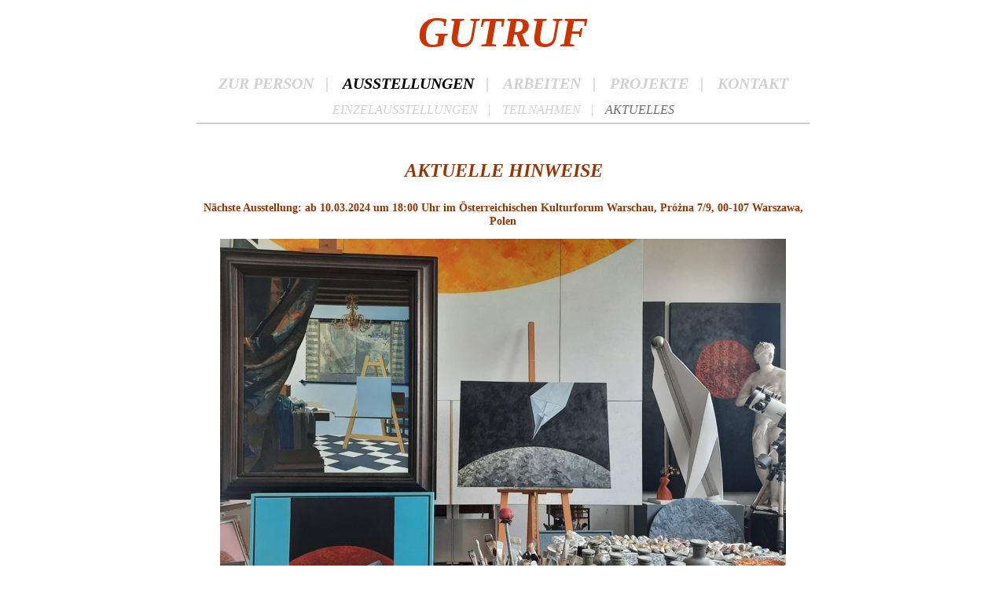

--- FILE ---
content_type: text/html
request_url: https://gutruf.at/au_akt.htm
body_size: 1136
content:
<!DOCTYPE html>
<html>

<head>
<title>Gerhard Gutruf</title>
<link rel="stylesheet" type="text/css" href="style.css">
<meta name="description" content="Gerhard Gutruf - Bildender K&uuml;nstler: Lebenslauf, Ausstellungen, Arbeiten, Projekte, Kontakt ...">
<meta name="keywords" lang="de"    content="Gerhard, Gutruf, Curriculum Vitae, Biografie, Ausstellungen, Arbeiten, Projekte, Kontakt">
<meta name="keywords" lang="en-us" content="Gerhard, Gutruf, curriculum vitae, biography, projrcts, contact">
<meta name="keywords" lang="en"    content="Gerhard, Gutruf, curriculum vitae, biography, projrcts, contact">
<meta name="author" content="gbr">
<meta name="robots" content="all">
<meta http-equiv="content-type" content="text/html; charset=ISO-8859-1">
</head>

<body>

<div id="container">

        <div id="pageHeader">
             <h1 align="center">GUTRUF</h1>
        </div>

        <DIV ID="menue">
             <A class="menue2" href="pe_bio_d.htm">Zur Person</a><A class="menue2">&nbsp;&nbsp;&nbsp;|&nbsp;&nbsp;&nbsp;</a>
             <A class="menue1" href="au_einzel.htm">Ausstellungen</a><A class="menue2">&nbsp;&nbsp;&nbsp;|&nbsp;&nbsp;&nbsp;</a>
             <A class="menue2" href="ar_oel.htm">Arbeiten</a><A class="menue2">&nbsp;&nbsp;&nbsp;|&nbsp;&nbsp;&nbsp;</a>
             <A class="menue2" href="pr_arch.htm">Projekte</a><A class="menue2">&nbsp;&nbsp;&nbsp;|&nbsp;&nbsp;&nbsp;</a>
             <A class="menue2" href="ko_ntakt.htm">Kontakt</a>
             <BR />
             <A class="menue4" href="au_einzel.htm">Einzelausstellungen</a><A class="menue4">&nbsp;&nbsp;&nbsp;|&nbsp;&nbsp;&nbsp;</a>
             <A class="menue4" href="au_betei.htm">Teilnahmen</a><A class="menue4">&nbsp;&nbsp;&nbsp;|&nbsp;&nbsp;&nbsp;</a>
             <A class="menue3" href="au_akt.htm">aktuelles</a>
        </DIV>

        <DIV ID="main" style="width: 732px">

             <p class="title">Aktuelle Hinweise</p>
             
        </DIV>


        <DIV ID="menue">

			 <h3 align="center">Nächste Ausstellung: ab 10.03.2024 um 18:00 Uhr im Österreichischen Kulturforum Warschau, Pró&#380;na 7/9, 00-107 Warszawa, Polen</h3>
			 
			 <img alt="Ausstellung Warschau 2024" height="540" src="documents/Gutruf_Atelier_720.jpg" width="720">
			 
			 <BR><BR>
			 
			 <h3 align="center">HiWay-TV Bericht über die Ausstellung im 
			 Kunstforum Leoben.</h3>
			 
			 <BR>

			 <iframe width="720" height="405" src="https://www.youtube.com/embed/pKFyUw6ZzaE" title="YouTube video player" frameborder="0" allow="accelerometer; autoplay; clipboard-write; encrypted-media; gyroscope; picture-in-picture" allowfullscreen></iframe>


			 <BR><BR><BR>


        </DIV>


			 <BR>
			 

        <DIV>

             <p class="title">Das aktuelle Bild</p>
             
			 <h3 align="center">Auf der Staffelei ist die zentrale Leinwand des monumentalen SONNEN-BILDES zu sehen,<BR />
			 das im fertigen Zustand aus fünf Elementen zusammengesetzt ca. 220 x 300 cm groß sein soll.</h3>

		 	 <BR>

			 <img alt="Gutruf Blick ins Atelier" height="540" src="bilder/Gutruf_Blick_ins_Atelier.JPG" width="720"></DIV>


       <br><br>

        
        <DIV ID="pageFooter">
             <BR />
             <p class="copyright">&copy; 2020 Gerhard Gutruf</p>
             <BR />
        </DIV>

</DIV>

</BODY>

</HTML>


--- FILE ---
content_type: text/css
request_url: https://gutruf.at/style.css
body_size: 1210
content:
/* basic elements */

h1,h2,h3,h4,p,ul,ol,li,div,td,th,address,blockquote,nobr,b,i {
	font-family: "Times New Roman", Times, serif;
	color: #993300;
	background-color: #FFFFFF;
}

p,ul,ol,li,div,td,th,address,blockquote { font-size:12px; }

a {
	color: #3399FF;
	font-size: 10pt;
	font-weight: bold;
	text-decoration: none;
}

a.ausstellung {
        font: 14px arial, verdana, tahoma, sans-serif;
        color: #4F4F4F;
        font-weight:normal;
        text-decoration: none;
}

a.mehr {
        color:#0000FF;
        font-size:10pt;
        font-weight:normal;
        text-decoration: none;
}

a.menue1 {
	color: #000000;
	font-size: 15pt;
	font-family: "Times New Roman", Times, serif;
	text-decoration: none;
	font-style: italic;
	text-transform: uppercase;
}
a.menue2 {
	color: #D1D1D1;
	font-size: 15pt;
	font-family: "Times New Roman", Times, serif;
	text-decoration: none;
	line-height: 25pt;
	font-style: italic;
	text-transform: uppercase;
}

a.menue3 {
	color: #6F6F6F;
	font-size: 12pt;
	font-family: "Times New Roman", Times, serif;
	text-decoration: none;
	line-height: 25pt;
	font-weight: lighter;
	text-transform: uppercase;
	font-style: italic;
}

a.menue4 {
	color: #D1D1D1;
	font-size: 12pt;
	font-family: "Times New Roman", Times, serif;
	text-decoration: none;
	line-height: 25pt;
	font-weight: normal;
	font-style: italic;
	text-transform: uppercase;
}

a.menue5 {
	color: #9F0000;
	font-size: 13pt;
	font-family: "Times New Roman", Times, serif;
	text-decoration: none;
	line-height: 25pt;
	font-weight: lighter;
}

a:hover {
           color:#5F5F5F;
           text-decoration: none;
}

body {
        font: 10px/17px arial, verdana, tahoma, sans-serif;
        color: #000;
        background-color:#FFFFFF;
        margin: auto auto;
        padding: 0;
        text-align: center;
}

h1      {
	color: #CC3300;
	font-size: 40pt;
	font-family: "Times New Roman", Times, serif;
	font-style: italic;
	font-weight: bold;
	letter-spacing: normal;
	line-height: 40pt;
	margin: 0px 0px 0px 0px;
}

h2 {
        color:#C0C0C0;
        font-size:28pt;
        font-family:verdana, arial, tahoma, sans-serif;
        font-style:italic;
        font-weight:bold;
        letter-spacing:19.5px;
        line-height:30pt;
        margin:0px 0px 0px 25px;
}

h3.adresse {
        color:#4F4F4F;
        font-size:14pt;
        font-family:arial, verdana, tahoma, sans-serif;
        font-style:italic;
        font-weight:bold;
        letter-spacing:5px;
        line-height:30pt;
        margin:0px 0px 0px 0px;
}

img.links {
	margin: 0px;
}

img.mitte {
	margin: 0px 0px 0px 18px;
}


img.mitte2 {
        margin:0px 10px 0px 10px;
}


img.rechts {
        margin:0px 0px 0px 6px;
}

p {
	font: 13px/18px arial, verdana, tahoma, sans-serif;
	color: #4F4F4F;
	text-align: justify;
}

p.bildtext {
	line-height: 16pt;
	margin: 10px 0px 40px 0px;
	text-align: center;
}

p.copyright {
        color:#6F6F6F;
        font-size:8pt;
        text-align: center;
        }

p.sommer {
        font: 12px/18px arial, verdana, tahoma, sans-serif;
        color:#4F4F4F;
        margin: 0px 0px 0px 60px;
}

p.title {
	color: #993300;
	font-size: 18pt;
	font-weight: bold;
	text-transform: uppercase;
	text-align: center;
	margin: 0px 0px 30px 0px;
	font-family: "Times New Roman", Times, serif;
	font-style: italic;
}

p.title2 {
        color:#4F4F4F;
        font-size:12pt;
        font-weight:bold;
        text-transform: uppercase;
        text-align:center;
}

p.title3 {
	color: #993300;
	font-size: 12pt;
	font-weight: bold;
	text-transform: uppercase;
	text-align: center;
	font-style: italic;
	font-family: "Times New Roman";
}

span.bildtext3 {
        font-size:12px;
        line-height:16pt;
        margin: 0px 0px 0px 0px;
        text-align:center;
}

span.bildtext2 {
        font-size:16px;
        line-height:16pt;
        margin: 0px 0px 0px 0px;
        text-align:center;
}

span.mehr {
        font-size:10pt;
        font-weight:normal;
       }

td {
        vertical-align:top;
        font: 14px/20px arial, verdana, tahoma, sans-serif;
        color:#4F4F4F;
}

table.pics {
           border: 0px solid white;
}

ul {
        list-style-type: none;
        line-height:18pt;
}

/* specific divs */

#bilder {
        width: 700px;
        margin: 0px auto 0px auto;
        text-align: center;
        }

#container {
	width: 780px;
	text-align: center;
	margin: 0px auto 20px auto;
	background-color: #FFFFFF;
	border: 0px solid red;
}

#menue {
	border-style: solid;
	border-width: 0px 0px 2px 0px;
	border-color: #CCCCCC;
	padding: 0;
	text-align: center;
	margin: 15px 0px 30px 0px;
}

#main {
        margin: 0 15px 0 5px;
        padding: 20px 20px 0px 20px;
        background-color:#FFFFFF;
        border: 0px solid gray;
        text-align: center;
}

#mainText {
	margin: 0 0px 0 0px;
	padding: 0px;
	background-color: #FFFFFF;
	border: 0px solid gray;
	text-align: left;

}

#mainTextkursiv {
	margin: 0 0px 0 0px;
	padding: 0px;
	background-color: #FFFFFF;
	border: 0px solid gray;
	text-align: left;
	font-style: italic;
	font-family: Arial, Helvetica, sans-serif;
	font-size: medium;
}

#mainCenter {
        margin: 0 15px 0 5px;
        padding: 0px 20px 0px 20px;
        background-color:#FFFFFF;
        border: 0px solid gray;
        text-align: center;
}

#pageHeader {
	margin: 15px 0 15px 0;
	height: 60px;
	border: 0px solid black;
	text-align: center;
}

#pictures {
        border: 0px solid yellow;
        margin: 0 0 0 0px;
}

#pageFooter {
        padding: 0;
        margin: 0;
}

img.portrait {
	margin: 0px 0px 0px 20px;
}

.subtitel {
	font-size: medium;
	font-weight: bold;
	background-color: #FFFFFF;
	font-style: italic;
	font-family: Arial, Helvetica, sans-serif;
	color: #4F4F4F;
	line-height: 200%;
	text-transform: uppercase;
}

.content_gray {
	font-family: Arial, Helvetica, sans-serif;
	font-size: medium;
	font-weight: bold;
	text-align: left;
	padding: 18px;
	background-color: #DCDCDC;
}
.linespace_8px {
	font-family: Arial, Helvetica, Sans-Serif;
	font-size: 8px;
	font-weight: bold;
	line-height: 100%;
	vertical-align: top;
}
.linespace_10px {
	font-family: Arial, Helvetica, Sans-Serif;
	font-size: 10px;
	font-weight: bold;
	line-height: 100%;
	vertical-align: top;
}
.headline_2 {
	font-family: Arial, Helvetica, Sans-Serif;
	font-size: 24px;
	font-weight: bold;
	line-height: 100%;
	vertical-align: top;
}
.small_normal {
	font-family: Arial, Helvetica, Sans-Serif;
	font-size: 12px;
	font-weight: normal;
	line-height: 115%;
	vertical-align: top;
}
.small_bold {
	font-family: Arial, Helvetica, Sans-Serif;
	font-size: 12px;
	font-weight: bold;
	line-height: 115%;
	vertical-align: top;
}
